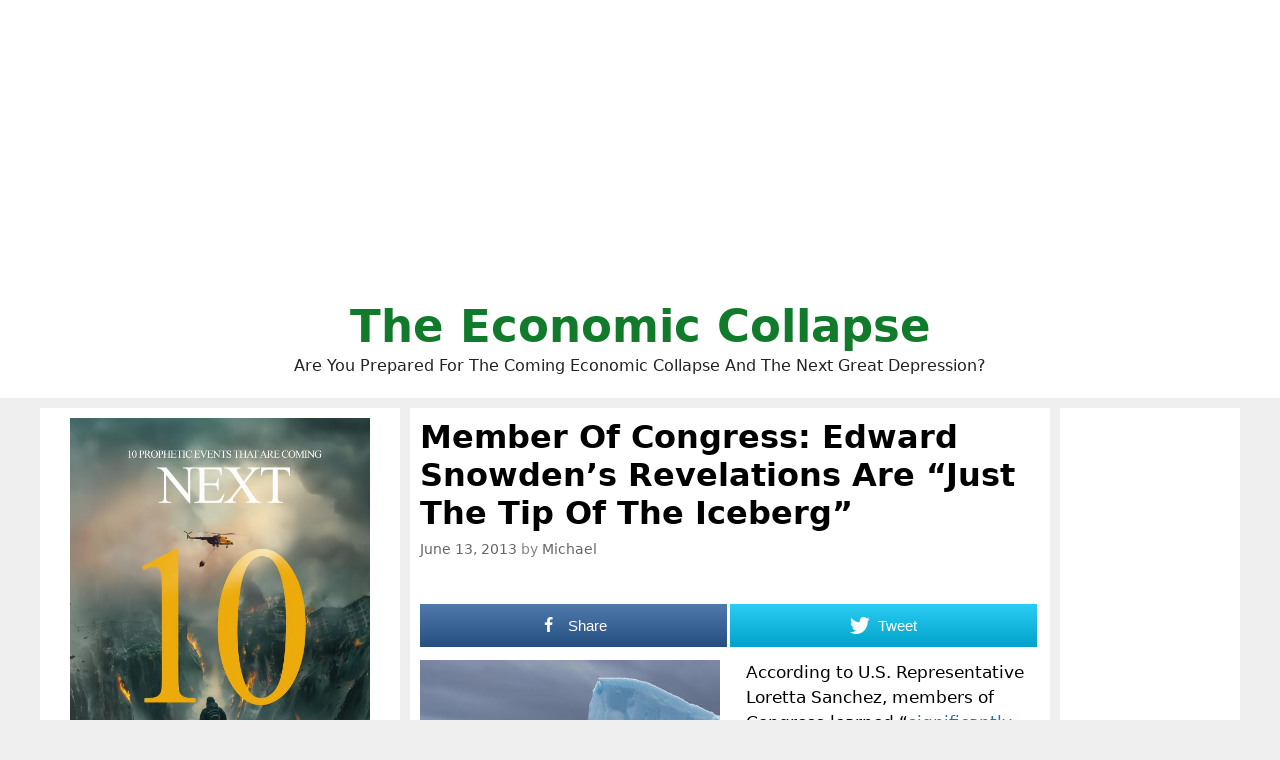

--- FILE ---
content_type: text/html; charset=UTF-8
request_url: http://theeconomiccollapseblog.com/member-of-congress-edward-snowdens-revelations-are-just-the-tip-of-the-iceberg/
body_size: 47422
content:
<!DOCTYPE html>
<html lang="en-US">
<head>
	<meta charset="UTF-8">
	<meta http-equiv="X-UA-Compatible" content="IE=edge" />
	<link rel="profile" href="http://gmpg.org/xfn/11">
	<title>Member Of Congress: Edward Snowden&#039;s Revelations Are &quot;Just The Tip Of The Iceberg&quot;</title>

<!-- Open Graph Meta Tags generated by MashShare 3.8.5 - https://mashshare.net -->
<meta property="og:type" content="article" /> 
<meta property="og:title" content="Member Of Congress: Edward Snowden’s Revelations Are &quot;Just The Tip Of The Iceberg&quot;" />
<meta property="og:description" content="According to U.S. Representative Loretta Sanchez, members of Congress learned &quot;significantly more than what is out in the media today&quot; during a closed briefing about the NSA on Tuesday, and that what has been revealed" />
<meta property="og:url" content="http://theeconomiccollapseblog.com/member-of-congress-edward-snowdens-revelations-are-just-the-tip-of-the-iceberg/" />
<meta property="og:site_name" content="The Economic Collapse" />
<meta property="article:author" content="https://www.facebook.com/michael.snyder.5076" />
<meta property="article:publisher" content="https://www.facebook.com/michael.snyder.5076" />
<meta property="article:published_time" content="2013-06-13T16:58:04+00:00" />
<meta property="article:modified_time" content="2013-06-13T16:58:04+00:00" />
<meta property="og:updated_time" content="2013-06-13T16:58:04+00:00" />
<!-- Open Graph Meta Tags generated by MashShare 3.8.5 - https://www.mashshare.net -->
<!-- Twitter Card generated by MashShare 3.8.5 - https://www.mashshare.net -->
<meta name="twitter:card" content="summary">
<meta name="twitter:title" content="Member Of Congress: Edward Snowden’s Revelations Are &quot;Just The Tip Of The Iceberg&quot;">
<meta name="twitter:description" content="According to U.S. Representative Loretta Sanchez, members of Congress learned &quot;significantly more than what is out in the media today&quot; during a closed briefing about the NSA on Tuesday, and that what has been revealed">
<meta name="twitter:site" content="@Revelation1217">
<!-- Twitter Card generated by MashShare 3.8.5 - https://www.mashshare.net -->


<!-- This site is optimized with the Yoast SEO plugin v8.0 - https://yoast.com/wordpress/plugins/seo/ -->
<link rel="canonical" href="http://theeconomiccollapseblog.com/member-of-congress-edward-snowdens-revelations-are-just-the-tip-of-the-iceberg/" />
<script type='application/ld+json'>{"@context":"https:\/\/schema.org","@type":"Person","url":"http:\/\/theeconomiccollapseblog.com\/","sameAs":["https:\/\/www.facebook.com\/michael.snyder.5076","https:\/\/twitter.com\/Revelation1217"],"@id":"#person","name":"Michael Snyder"}</script>
<!-- / Yoast SEO plugin. -->

<link rel='dns-prefetch' href='//s.w.org' />
<link rel="alternate" type="application/rss+xml" title="The Economic Collapse &raquo; Feed" href="http://theeconomiccollapseblog.com/feed/" />
		<script type="text/javascript">
			window._wpemojiSettings = {"baseUrl":"https:\/\/s.w.org\/images\/core\/emoji\/11\/72x72\/","ext":".png","svgUrl":"https:\/\/s.w.org\/images\/core\/emoji\/11\/svg\/","svgExt":".svg","source":{"concatemoji":"http:\/\/theeconomiccollapseblog.com\/wp-includes\/js\/wp-emoji-release.min.js?ver=4.9.26"}};
			!function(e,a,t){var n,r,o,i=a.createElement("canvas"),p=i.getContext&&i.getContext("2d");function s(e,t){var a=String.fromCharCode;p.clearRect(0,0,i.width,i.height),p.fillText(a.apply(this,e),0,0);e=i.toDataURL();return p.clearRect(0,0,i.width,i.height),p.fillText(a.apply(this,t),0,0),e===i.toDataURL()}function c(e){var t=a.createElement("script");t.src=e,t.defer=t.type="text/javascript",a.getElementsByTagName("head")[0].appendChild(t)}for(o=Array("flag","emoji"),t.supports={everything:!0,everythingExceptFlag:!0},r=0;r<o.length;r++)t.supports[o[r]]=function(e){if(!p||!p.fillText)return!1;switch(p.textBaseline="top",p.font="600 32px Arial",e){case"flag":return s([55356,56826,55356,56819],[55356,56826,8203,55356,56819])?!1:!s([55356,57332,56128,56423,56128,56418,56128,56421,56128,56430,56128,56423,56128,56447],[55356,57332,8203,56128,56423,8203,56128,56418,8203,56128,56421,8203,56128,56430,8203,56128,56423,8203,56128,56447]);case"emoji":return!s([55358,56760,9792,65039],[55358,56760,8203,9792,65039])}return!1}(o[r]),t.supports.everything=t.supports.everything&&t.supports[o[r]],"flag"!==o[r]&&(t.supports.everythingExceptFlag=t.supports.everythingExceptFlag&&t.supports[o[r]]);t.supports.everythingExceptFlag=t.supports.everythingExceptFlag&&!t.supports.flag,t.DOMReady=!1,t.readyCallback=function(){t.DOMReady=!0},t.supports.everything||(n=function(){t.readyCallback()},a.addEventListener?(a.addEventListener("DOMContentLoaded",n,!1),e.addEventListener("load",n,!1)):(e.attachEvent("onload",n),a.attachEvent("onreadystatechange",function(){"complete"===a.readyState&&t.readyCallback()})),(n=t.source||{}).concatemoji?c(n.concatemoji):n.wpemoji&&n.twemoji&&(c(n.twemoji),c(n.wpemoji)))}(window,document,window._wpemojiSettings);
		</script>
		<style type="text/css">
img.wp-smiley,
img.emoji {
	display: inline !important;
	border: none !important;
	box-shadow: none !important;
	height: 1em !important;
	width: 1em !important;
	margin: 0 .07em !important;
	vertical-align: -0.1em !important;
	background: none !important;
	padding: 0 !important;
}
</style>
<link rel='stylesheet' id='mashsb-styles-css'  href='http://theeconomiccollapseblog.com/wp-content/plugins/mashsharer/assets/css/mashsb.min.css?ver=3.8.5' type='text/css' media='all' />
<style id='mashsb-styles-inline-css' type='text/css'>
.mashsb-count {color:#cccccc;}.mashsb-buttons a {
        background-image: -webkit-linear-gradient(bottom,rgba(0, 0, 0, 0.17) 0%,rgba(255, 255, 255, 0.17) 100%);
        background-image: -moz-linear-gradient(bottom,rgba(0, 0, 0, 0.17) 0%,rgba(255, 255, 255, 0.17) 100%);
        background-image: linear-gradient(bottom,rgba(0,0,0,.17) 0%,rgba(255,255,255,.17) 100%);}@media only screen and (min-width:568px){.mashsb-buttons a {min-width: 177px;}}
</style>
<link rel='stylesheet' id='generate-style-grid-css'  href='http://theeconomiccollapseblog.com/wp-content/themes/generatepress/css/unsemantic-grid.min.css?ver=2.1.1' type='text/css' media='all' />
<link rel='stylesheet' id='generate-style-css'  href='http://theeconomiccollapseblog.com/wp-content/themes/generatepress/style.min.css?ver=2.1.1' type='text/css' media='all' />
<style id='generate-style-inline-css' type='text/css'>
body{background-color:#efefef;color:#000000;}a, a:visited{color:#1e73be;text-decoration:none;}a:visited{color:#1e73be;}a:hover, a:focus, a:active{color:#1e73be;text-decoration:none;}body .grid-container{max-width:1200px;}body, button, input, select, textarea{font-family:-apple-system, system-ui, BlinkMacSystemFont, "Segoe UI", Helvetica, Arial, sans-serif, "Apple Color Emoji", "Segoe UI Emoji", "Segoe UI Symbol";}.site-description{font-size:16px;}.main-navigation a, .menu-toggle{font-weight:bold;}.main-navigation .main-nav ul ul li a{font-size:14px;}h1{font-family:-apple-system, system-ui, BlinkMacSystemFont, "Segoe UI", Helvetica, Arial, sans-serif, "Apple Color Emoji", "Segoe UI Emoji", "Segoe UI Symbol";font-weight:bold;font-size:32px;}h2{font-family:-apple-system, system-ui, BlinkMacSystemFont, "Segoe UI", Helvetica, Arial, sans-serif, "Apple Color Emoji", "Segoe UI Emoji", "Segoe UI Symbol";font-weight:700;}@media (max-width:768px){.main-title{font-size:30px;}h1{font-size:30px;}h2{font-size:25px;}}.top-bar{background-color:#636363;color:#ffffff;}.top-bar a,.top-bar a:visited{color:#ffffff;}.top-bar a:hover{color:#303030;}.site-header{background-color:#ffffff;color:#000000;}.site-header a,.site-header a:visited{color:#3a3a3a;}.main-title a,.main-title a:hover,.main-title a:visited{color:#117a2b;}.site-description{color:#222222;}.main-navigation,.main-navigation ul ul{background-color:#222222;}.main-navigation .main-nav ul li a,.menu-toggle{color:#ffffff;}.main-navigation .main-nav ul li:hover > a,.main-navigation .main-nav ul li:focus > a, .main-navigation .main-nav ul li.sfHover > a{color:#ffffff;background-color:#3f3f3f;}button.menu-toggle:hover,button.menu-toggle:focus,.main-navigation .mobile-bar-items a,.main-navigation .mobile-bar-items a:hover,.main-navigation .mobile-bar-items a:focus{color:#ffffff;}.main-navigation .main-nav ul li[class*="current-menu-"] > a{color:#ffffff;background-color:#3f3f3f;}.main-navigation .main-nav ul li[class*="current-menu-"] > a:hover,.main-navigation .main-nav ul li[class*="current-menu-"].sfHover > a{color:#ffffff;background-color:#3f3f3f;}.navigation-search input[type="search"],.navigation-search input[type="search"]:active{color:#3f3f3f;background-color:#3f3f3f;}.navigation-search input[type="search"]:focus{color:#ffffff;background-color:#3f3f3f;}.main-navigation ul ul{background-color:#3f3f3f;}.main-navigation .main-nav ul ul li a{color:#ffffff;}.main-navigation .main-nav ul ul li:hover > a,.main-navigation .main-nav ul ul li:focus > a,.main-navigation .main-nav ul ul li.sfHover > a{color:#ffffff;background-color:#4f4f4f;}.main-navigation .main-nav ul ul li[class*="current-menu-"] > a{color:#ffffff;background-color:#4f4f4f;}.main-navigation .main-nav ul ul li[class*="current-menu-"] > a:hover,.main-navigation .main-nav ul ul li[class*="current-menu-"].sfHover > a{color:#ffffff;background-color:#4f4f4f;}.separate-containers .inside-article, .separate-containers .comments-area, .separate-containers .page-header, .one-container .container, .separate-containers .paging-navigation, .inside-page-header{background-color:#ffffff;}.entry-title a,.entry-title a:visited{color:#1e72bd;}.entry-meta{color:#888888;}.entry-meta a,.entry-meta a:visited{color:#666666;}.entry-meta a:hover{color:#1e73be;}.sidebar .widget{background-color:#ffffff;}.sidebar .widget .widget-title{color:#000000;}.footer-widgets{background-color:#ffffff;}.footer-widgets .widget-title{color:#000000;}.site-info{color:#ffffff;background-color:#222222;}.site-info a,.site-info a:visited{color:#ffffff;}.site-info a:hover{color:#606060;}.footer-bar .widget_nav_menu .current-menu-item a{color:#606060;}input[type="text"],input[type="email"],input[type="url"],input[type="password"],input[type="search"],input[type="tel"],input[type="number"],textarea,select{color:#666666;background-color:#fafafa;border-color:#cccccc;}input[type="text"]:focus,input[type="email"]:focus,input[type="url"]:focus,input[type="password"]:focus,input[type="search"]:focus,input[type="tel"]:focus,input[type="number"]:focus,textarea:focus,select:focus{color:#666666;background-color:#ffffff;border-color:#bfbfbf;}button,html input[type="button"],input[type="reset"],input[type="submit"],a.button,a.button:visited{color:#ffffff;background-color:#666666;}button:hover,html input[type="button"]:hover,input[type="reset"]:hover,input[type="submit"]:hover,a.button:hover,button:focus,html input[type="button"]:focus,input[type="reset"]:focus,input[type="submit"]:focus,a.button:focus{color:#ffffff;background-color:#3f3f3f;}.generate-back-to-top,.generate-back-to-top:visited{background-color:rgba( 0,0,0,0.4 );color:#ffffff;}.generate-back-to-top:hover,.generate-back-to-top:focus{background-color:rgba( 0,0,0,0.6 );color:#ffffff;}.inside-header{padding:20px;}.separate-containers .inside-article, .separate-containers .comments-area, .separate-containers .page-header, .separate-containers .paging-navigation, .one-container .site-content, .inside-page-header{padding:10px;}@media (max-width:768px){.separate-containers .inside-article, .separate-containers .comments-area, .separate-containers .page-header, .separate-containers .paging-navigation, .one-container .site-content, .inside-page-header{padding:10px;}}.one-container.right-sidebar .site-main,.one-container.both-right .site-main{margin-right:10px;}.one-container.left-sidebar .site-main,.one-container.both-left .site-main{margin-left:10px;}.one-container.both-sidebars .site-main{margin:0px 10px 0px 10px;}.separate-containers .widget, .separate-containers .site-main > *, .separate-containers .page-header, .widget-area .main-navigation{margin-bottom:10px;}.right-sidebar.separate-containers .site-main{margin:10px 10px 10px 0px;}.left-sidebar.separate-containers .site-main{margin:10px 0px 10px 10px;}.both-sidebars.separate-containers .site-main{margin:10px;}.both-right.separate-containers .site-main{margin:10px 10px 10px 0px;}.both-right.separate-containers .inside-left-sidebar{margin-right:5px;}.both-right.separate-containers .inside-right-sidebar{margin-left:5px;}.both-left.separate-containers .site-main{margin:10px 0px 10px 10px;}.both-left.separate-containers .inside-left-sidebar{margin-right:5px;}.both-left.separate-containers .inside-right-sidebar{margin-left:5px;}.separate-containers .site-main{margin-top:10px;margin-bottom:10px;}.separate-containers .page-header-image, .separate-containers .page-header-contained, .separate-containers .page-header-image-single, .separate-containers .page-header-content-single{margin-top:10px;}.separate-containers .inside-right-sidebar, .separate-containers .inside-left-sidebar{margin-top:10px;margin-bottom:10px;}.main-navigation ul ul{top:auto;}.navigation-search, .navigation-search input{height:100%;}.rtl .menu-item-has-children .dropdown-menu-toggle{padding-left:20px;}.rtl .main-navigation .main-nav ul li.menu-item-has-children > a{padding-right:20px;}.widget-area .widget{padding:10px;}.navigation-search, .navigation-search input{height:100%;}/* End cached CSS */
.slideout-navigation.main-navigation .main-nav ul li a{font-weight:normal;text-transform:none;}
</style>
<link rel='stylesheet' id='generate-mobile-style-css'  href='http://theeconomiccollapseblog.com/wp-content/themes/generatepress/css/mobile.min.css?ver=2.1.1' type='text/css' media='all' />
<link rel='stylesheet' id='generate-blog-css'  href='http://theeconomiccollapseblog.com/wp-content/plugins/gp-premium/blog/functions/css/style-min.css?ver=1.6.2' type='text/css' media='all' />
<script type='text/javascript' src='http://theeconomiccollapseblog.com/wp-includes/js/jquery/jquery.js?ver=1.12.4'></script>
<script type='text/javascript' src='http://theeconomiccollapseblog.com/wp-includes/js/jquery/jquery-migrate.min.js?ver=1.4.1'></script>
<script type='text/javascript'>
/* <![CDATA[ */
var mashsb = {"shares":"0","round_shares":"1","animate_shares":"0","dynamic_buttons":"0","share_url":"http:\/\/theeconomiccollapseblog.com\/member-of-congress-edward-snowdens-revelations-are-just-the-tip-of-the-iceberg\/","title":"Member+Of+Congress%3A+Edward+Snowden%E2%80%99s+Revelations+Are+%E2%80%9CJust+The+Tip+Of+The+Iceberg%E2%80%9D","image":null,"desc":"According to U.S. Representative Loretta Sanchez, members of Congress learned \"significantly more than what is out in the media today\" during a closed briefing about the NSA on Tuesday, and that what has been revealed \u2026","hashtag":"Revelation1217","subscribe":"link","subscribe_url":"https:\/\/feedburner.google.com\/fb\/a\/mailverify?uri=TheEconomicCollapse","activestatus":"1","singular":"1","twitter_popup":"1","refresh":"1","nonce":"7fb0a49820","postid":"5840","servertime":"1767560802","ajaxurl":"http:\/\/theeconomiccollapseblog.com\/wp-admin\/admin-ajax.php"};
/* ]]> */
</script>
<script type='text/javascript' src='http://theeconomiccollapseblog.com/wp-content/plugins/mashsharer/assets/js/mashsb.min.js?ver=3.8.5'></script>
<script type='text/javascript' src='http://theeconomiccollapseblog.com/wp-content/plugins/open-in-new-window-plugin/open_in_new_window_yes.js'></script>
<script type='text/javascript' src='http://theeconomiccollapseblog.com/wp-content/plugins/open-in-new-window-plugin/open_in_new_window.js'></script>
<link rel='https://api.w.org/' href='http://theeconomiccollapseblog.com/wp-json/' />
<link rel="EditURI" type="application/rsd+xml" title="RSD" href="http://theeconomiccollapseblog.com/xmlrpc.php?rsd" />
<link rel="wlwmanifest" type="application/wlwmanifest+xml" href="http://theeconomiccollapseblog.com/wp-includes/wlwmanifest.xml" /> 
<meta name="generator" content="WordPress 4.9.26" />
<link rel='shortlink' href='http://theeconomiccollapseblog.com/?p=5840' />
<link rel="alternate" type="application/json+oembed" href="http://theeconomiccollapseblog.com/wp-json/oembed/1.0/embed?url=http%3A%2F%2Ftheeconomiccollapseblog.com%2Fmember-of-congress-edward-snowdens-revelations-are-just-the-tip-of-the-iceberg%2F" />
<link rel="alternate" type="text/xml+oembed" href="http://theeconomiccollapseblog.com/wp-json/oembed/1.0/embed?url=http%3A%2F%2Ftheeconomiccollapseblog.com%2Fmember-of-congress-edward-snowdens-revelations-are-just-the-tip-of-the-iceberg%2F&#038;format=xml" />
<meta name="viewport" content="width=device-width, initial-scale=1">		<style type="text/css" id="wp-custom-css">
			





.page-header-image-single {
      display: none;
}

.blog .entry-content img,
.archive .entry-content img {
    display: none;
}

.post-image {
    text-align: center;
}













		</style>
	
	<meta name="google-site-verification" content="WmFnksd8rRn6of1VVoBUq5YoMVmgux89AAIro_mwH3k" />
	
	<meta name="google-site-verification" content="gMYWK8ipMus_X-5dznxUWDZIEsWy0jNCW4Tm5P7_Jlc" />
	
	</head>

<body itemtype='https://schema.org/Blog' itemscope='itemscope' class="post-template-default single single-post postid-5840 single-format-standard post-image-above-header post-image-aligned-center sticky-menu-fade  both-sidebars nav-below-header fluid-header separate-containers active-footer-widgets-0 nav-search-enabled nav-aligned-center header-aligned-center dropdown-hover">
	<a class="screen-reader-text skip-link" href="#content" title="Skip to content">Skip to content</a>		<header itemtype="https://schema.org/WPHeader" itemscope="itemscope" id="masthead" class="site-header">
			<div class="inside-header grid-container grid-parent">
				<center><script async src="https://pagead2.googlesyndication.com/pagead/js/adsbygoogle.js?client=ca-pub-3031416830421779"
     crossorigin="anonymous"></script>
<!-- Horizontal Responsive Ad 2025 -->
<ins class="adsbygoogle"
     style="display:block"
     data-ad-client="ca-pub-3031416830421779"
     data-ad-slot="3698294162"
     data-ad-format="auto"
     data-full-width-responsive="true"></ins>
<script>
     (adsbygoogle = window.adsbygoogle || []).push({});
</script></center><div class="site-branding">
					<p class="main-title" itemprop="headline">
				<a href="http://theeconomiccollapseblog.com/" rel="home">
					The Economic Collapse
				</a>
			</p>
					<p class="site-description">
				Are You Prepared For The Coming Economic Collapse And The Next Great Depression?
			</p>
				</div>			</div><!-- .inside-header -->
		</header><!-- #masthead -->
		
	<div id="page" class="hfeed site grid-container container grid-parent">
		<div id="content" class="site-content">
			
	<div id="primary" class="content-area grid-parent mobile-grid-100 push-30 grid-55 tablet-push-30 tablet-grid-55">
		<main id="main" class="site-main">
			
<article id="post-5840" class="post-5840 post type-post status-publish format-standard hentry category-uncategorized tag-big-brother tag-congress tag-edward-snowden tag-government-spying tag-nsa-snooping tag-nsa-spying tag-the-american-people tag-the-nsa tag-the-obama-administration" itemtype='https://schema.org/CreativeWork' itemscope='itemscope'>
	<div class="inside-article">
		
		<header class="entry-header">
			<h1 class="entry-title" itemprop="headline">Member Of Congress: Edward Snowden&#8217;s Revelations Are &#8220;Just The Tip Of The Iceberg&#8221;</h1>			<div class="entry-meta">
				<span class="posted-on"><a href="http://theeconomiccollapseblog.com/member-of-congress-edward-snowdens-revelations-are-just-the-tip-of-the-iceberg/" title="4:58 pm" rel="bookmark"><time class="entry-date published" datetime="2013-06-13T16:58:04+00:00" itemprop="datePublished">June 13, 2013</time></a></span> <span class="byline"><span class="author vcard" itemtype="https://schema.org/Person" itemscope="itemscope" itemprop="author">by <a class="url fn n" href="http://theeconomiccollapseblog.com/author/admin/" title="View all posts by Michael" rel="author" itemprop="url"><span class="author-name" itemprop="name">Michael</span></a></span></span>			</div><!-- .entry-meta -->
				</header><!-- .entry-header -->

		
		<div class="entry-content" itemprop="text">
			<aside class="mashsb-container mashsb-main mashsb-stretched"><div class="mashsb-box"><div class="mashsb-buttons"><a class="mashicon-facebook mash-large mash-center mashsb-noshadow" href="https://www.facebook.com/sharer.php?u=http%3A%2F%2Ftheeconomiccollapseblog.com%2Fmember-of-congress-edward-snowdens-revelations-are-just-the-tip-of-the-iceberg%2F" target="_top" rel="nofollow"><span class="icon"></span><span class="text">Share</span></a><a class="mashicon-twitter mash-large mash-center mashsb-noshadow" href="https://twitter.com/intent/tweet?text=Member%20Of%20Congress%3A%20Edward%20Snowden%E2%80%99s%20Revelations%20Are%20%22Just%20The%20Tip%20Of%20The%20Iceberg%22&url=http://theeconomiccollapseblog.com/?p=5840&via=Revelation1217" target="_top" rel="nofollow"><span class="icon"></span><span class="text">Tweet</span></a><div class="onoffswitch2 mash-large mashsb-noshadow" style="display:none;"></div></div>
            </div>
                <div style="clear:both;"></div></aside>
            <!-- Share buttons by mashshare.net - Version: 3.8.5--><p><a href="http://www.amazon.com/gp/product/B00CNKRHRE/ref=as_li_ss_tl?ie=UTF8&amp;camp=1789&amp;creative=390957&amp;creativeASIN=B00CNKRHRE&amp;linkCode=as2&amp;tag=theeconomiccollapse-20"><img class="alignleft size-thumbnail wp-image-5842" alt="Iceberg - Photo by Gerald Tapp" src="http://theeconomiccollapseblog.com/wp-content/uploads/2013/06/Iceberg-Photo-by-Gerald-Tapp-300x300.jpg" width="300" height="300" /></a>According to U.S. Representative Loretta Sanchez, members of Congress learned &#8220;<a href="http://www.c-spanvideo.org/program/313247-4">significantly more than what is out in the media today</a>&#8221; during a closed briefing about the NSA on Tuesday, and that what has been revealed so far about NSA snooping is &#8220;just the tip of the iceberg&#8221;.  During her interview with C-SPAN on Wednesday, she also stated that NSA spying is &#8220;just broader than most people even realize&#8221; but due to security restrictions she could not reveal more than that.  So precisely what are the American people not being told?  And do our leaders ever plan to tell us the truth?  Many of our politicians have come down <a href="http://theeconomiccollapseblog.com/archives/22-nauseating-quotes-from-hypocritical-establishment-politicians-about-the-nsa-spying-scandal">extremely hard</a> on whistleblower <a href="http://theeconomiccollapseblog.com/archives/27-edward-snowden-quotes-about-u-s-government-spying-that-should-send-a-chill-up-your-spine">Edward Snowden</a>, but if it wasn&#8217;t for him most Americans would have no idea what the NSA has been up to.  Is the Obama administration going to come clean on this, or do we have to wait for even more whistleblowers to come forward?  The American people deserve to know that they are being spied on, and it appears that those in charge of doing this spying have been <a href="http://theeconomiccollapseblog.com/archives/22-nauseating-quotes-from-hypocritical-establishment-politicians-about-the-nsa-spying-scandal">flat out lying to Congress about it</a>.</p>
<!-- Quick Adsense WordPress Plugin: http://quickadsense.com/ -->
<div style="float: none; margin:10px 0 10px 0; text-align:center;">
<script async src="https://pagead2.googlesyndication.com/pagead/js/adsbygoogle.js?client=ca-pub-3031416830421779"
     crossorigin="anonymous"></script>
<!-- Horizontal Responsive Ad 2025 -->
<ins class="adsbygoogle"
     style="display:block"
     data-ad-client="ca-pub-3031416830421779"
     data-ad-slot="3698294162"
     data-ad-format="auto"
     data-full-width-responsive="true"></ins>
<script>
     (adsbygoogle = window.adsbygoogle || []).push({});
</script>
</div>

<p>Today, one of the most powerful men in the U.S. government is Keith Alexander, the Director of the NSA.  According to a <a href="http://www.wired.com/threatlevel/2013/06/general-keith-alexander-cyberwar/">Wired article</a> that just came out, Alexander &#8220;is regarded with a mixture of respect and fear&#8221; by those inside the government&#8230;</p>
<blockquote><p>Inside the government, the general is regarded with a mixture of respect and fear, not unlike J. Edgar Hoover, another security figure whose tenure spanned multiple presidencies. “We jokingly referred to him as Emperor Alexander—with good cause, because whatever Keith wants, Keith gets,” says one former senior CIA official who agreed to speak on condition of anonymity. “We would sit back literally in awe of what he was able to get from Congress, from the White House, and at the expense of everybody else.”</p></blockquote>
<p>And according to that same article, Alexander foresees a day when the entire Internet will be directly under NSA control&#8230;</p>
<blockquote><p>Alexander runs the nation’s cyberwar efforts, an empire he has built over the past eight years by insisting that the US’s inherent vulnerability to digital attacks requires him to amass more and more authority over the data zipping around the globe. In his telling, the threat is so mind-bogglingly huge that the nation has little option but to eventually put the entire civilian Internet under his protection, requiring tweets and emails to pass through his filters, and putting the kill switch under the government’s forefinger. “What we see is an increasing level of activity on the networks,” he said at a recent security conference in Canada. “I am concerned that this is going to break a threshold where the private sector can no longer handle it and the government is going to have to step in.”</p></blockquote>
<p>Does that paragraph put a chill up your spine?</p>
<p>It should.</p>
<p>The free and open Internet that we enjoy today may not always exist.  The power of government may eventually transform it into something else entirely.</p>
<p>And as <a href="http://www.wnd.com/2013/06/nsa-chief-confirms-leaker-had-access-to-personal-data/">Dr. Jerome Corsi</a> has just written about, Alexander has now publicly confirmed much of what Edward Snowden has been alleging&#8230;</p>
<blockquote><p>The NSA director confirmed to Congress today that leaker Edward Snowden had access to a highly sensitive database containing personal information that could be mined to track a target’s thoughts and actions and possibly predict future acts.</p>
<p>U.S. Army General Keith B. Alexander, commander of U.S. Cyber Command and director of the National Security Agency, told the Senate Appropriations Committee that Snowden “had great skills as an IT (Internet Technology) system administrator.”</p></blockquote>
<p>Yes, in this day and age every nation needs intelligence agencies.  But they should be used to spy on the enemies of the American people, not on the American people themselves.  The Fourth Amendment is supposed to be our guarantee that the government will not invade our privacy or investigate us unless there is probable cause that we have committed a crime.  That means that if they don&#8217;t have probable cause they are supposed to leave us alone.</p>
<p>Unfortunately, those running our government seem to have a tremendous disdain for the U.S. Constitution.  In fact, all over the western world we are seeing freedoms and liberties being destroyed.  The following is what <a href="http://www.zerohedge.com/news/2013-06-12/guest-post-why-things-will-get-worse-much-worse">Simon Black</a> recently had to say about all of this&#8230;</p>
<blockquote><p>By now it should be clear to anyone paying attention that most of Western civilization is on a dangerous slide into tyranny.</p>
<p>They’re confiscating funds directly from people’s bank accounts. They’re seizing reporters’ personal records and phone logs. They’re digitally spying on everyone’s emails.</p>
<p>They’ve authorized military detention and drone assassination of their own citizens.</p>
<p>They’re using tax offices to harass political opposition groups.</p>
<p>They tell us what we are allowed to eat and drink, what foods we are allowed to put in our own body.</p>
<p>Think about it. These are Soviet tactics, plain and simple.</p>
<p>What’s more, they don’t even care. They think we’re all idiots who are too stupid to even notice what they’re doing.</p></blockquote>
<p>Now is the time for the American people to stand up and object to all of this.</p>
<p>If you are waiting for our politicians to save you, then you are going to be waiting for a very, very long time.</p>
<p>And most Americans have already figured this out.  According to a new Gallup survey that was just released, the confidence that the American people have in Congress is at an all-time low.  Only <a href="http://www.gallup.com/poll/163052/americans-confidence-congress-falls-lowest-record.aspx">10 percent</a> of all Americans have confidence in our legislative branch at this point.</p>
<p>If the American people do not demand change now, it will be a signal to those doing the snooping that they can push the envelope even farther.</p>
<p>We need to heed the warnings of the whistleblowers.  Our own government has been listening to our most private conversations and they have been totally getting away with it.  Just check out what NSA whistleblower Adrienne J. Kinne told <a href="http://www.wired.com/threatlevel/2013/06/nsa-prism-verizon-surveillance/">NSA expert James Bamford</a>&#8230;</p>
<blockquote><p>I also wrote about Adrienne J. Kinne, an NSA intercept operator who attempted to blow the whistle on the NSA’s illegal eavesdropping on Americans following the 9/11 attacks. “Basically all rules were thrown out the window,” she said, “and they would use any excuse to justify a waiver to spy on Americans.” Even journalists calling home from overseas were included. “A lot of time you could tell they were calling their families,” she says, “incredibly intimate, personal conversations.” She only told her story to me after attempting, and failing, to end the illegal activity with appeals all the way up the chain of command to Major General Keith Alexander, head of the Army’s Intelligence and Security Command at the time.</p></blockquote>
<p>Do you want the government to listen to your &#8220;intimate, personal conversations&#8221;, record them and stash them in a giant data center out in Utah where they will be held forever?</p>
<p>If not, then this is your chance to stand up and demand change.</p>
<p>&nbsp;</p>

<div style="font-size: 0px; height: 0px; line-height: 0px; margin: 0; padding: 0; clear: both;"></div><aside class="mashsb-container mashsb-main mashsb-stretched"><div class="mashsb-box"><div class="mashsb-buttons"><a class="mashicon-facebook mash-large mash-center mashsb-noshadow" href="https://www.facebook.com/sharer.php?u=http%3A%2F%2Ftheeconomiccollapseblog.com%2Fmember-of-congress-edward-snowdens-revelations-are-just-the-tip-of-the-iceberg%2F" target="_top" rel="nofollow"><span class="icon"></span><span class="text">Share</span></a><a class="mashicon-twitter mash-large mash-center mashsb-noshadow" href="https://twitter.com/intent/tweet?text=Member%20Of%20Congress%3A%20Edward%20Snowden%E2%80%99s%20Revelations%20Are%20%22Just%20The%20Tip%20Of%20The%20Iceberg%22&url=http://theeconomiccollapseblog.com/?p=5840&via=Revelation1217" target="_top" rel="nofollow"><span class="icon"></span><span class="text">Tweet</span></a><div class="onoffswitch2 mash-large mashsb-noshadow" style="display:none;"></div></div>
            </div>
                <div style="clear:both;"></div></aside>
            <!-- Share buttons by mashshare.net - Version: 3.8.5-->		</div><!-- .entry-content -->

					<footer class="entry-meta">
				<span class="cat-links"><span class="screen-reader-text">Categories </span><a href="http://theeconomiccollapseblog.com/category/uncategorized/" rel="category tag">Money</a></span><span class="tags-links"><span class="screen-reader-text">Tags </span><a href="http://theeconomiccollapseblog.com/tag/big-brother/" rel="tag">Big Brother</a>, <a href="http://theeconomiccollapseblog.com/tag/congress/" rel="tag">Congress</a>, <a href="http://theeconomiccollapseblog.com/tag/edward-snowden/" rel="tag">Edward Snowden</a>, <a href="http://theeconomiccollapseblog.com/tag/government-spying/" rel="tag">Government Spying</a>, <a href="http://theeconomiccollapseblog.com/tag/nsa-snooping/" rel="tag">NSA Snooping</a>, <a href="http://theeconomiccollapseblog.com/tag/nsa-spying/" rel="tag">NSA Spying</a>, <a href="http://theeconomiccollapseblog.com/tag/the-american-people/" rel="tag">The American People</a>, <a href="http://theeconomiccollapseblog.com/tag/the-nsa/" rel="tag">The NSA</a>, <a href="http://theeconomiccollapseblog.com/tag/the-obama-administration/" rel="tag">The Obama Administration</a></span>						<nav id="nav-below" class="post-navigation">
			<span class="screen-reader-text">Post navigation</span>

			<div class="nav-previous"><span class="prev" title="Previous"><a href="http://theeconomiccollapseblog.com/22-nauseating-quotes-from-hypocritical-establishment-politicians-about-the-nsa-spying-scandal/" rel="prev">22 Nauseating Quotes From Hypocritical Establishment Politicians About The NSA Spying Scandal</a></span></div><div class="nav-next"><span class="next" title="Next"><a href="http://theeconomiccollapseblog.com/is-obama-starting-a-war-with-syria-just-to-distract-us-from-all-the-scandals/" rel="next">Is Obama Starting A War With Syria Just To Distract Us From All The Scandals?</a></span></div>		</nav><!-- #nav-below -->
					</footer><!-- .entry-meta -->
			</div><!-- .inside-article -->
</article><!-- #post-## -->
		</main><!-- #main -->
	</div><!-- #primary -->

	<div id="left-sidebar" itemtype="https://schema.org/WPSideBar" itemscope="itemscope" class="widget-area grid-30 tablet-grid-30 mobile-grid-100 grid-parent sidebar pull-55 tablet-pull-55">
	<div class="inside-left-sidebar">
		<aside id="text-389" class="widget inner-padding widget_text">			<div class="textwidget"><p><a href="https://amzn.to/4cFauPu"><img class="aligncenter size-large wp-image-24099" src="http://theeconomiccollapseblog.com/wp-content/uploads/2025/04/Kindle--560x896.jpg" alt="" width="300" height="480" /></a></p>
</div>
		</aside><aside id="text-387" class="widget inner-padding widget_text">			<div class="textwidget"><p><a href="https://www.amazon.com/dp/B0DFVKTRJR"><img class="aligncenter size-full wp-image-23218" src="http://theeconomiccollapseblog.com/wp-content/uploads/2024/10/300-x-250-Ad1.png" alt="" width="300" height="250" /></a></p>
</div>
		</aside><aside id="text-384" class="widget inner-padding widget_text">			<div class="textwidget"><p><a href="https://amzn.to/40xFXg8"><img class="aligncenter size-medium wp-image-21948" src="http://theeconomiccollapseblog.com/wp-content/uploads/2023/11/Upright-Book-MockUp-Michael-Snyder2-300x297.png" alt="" width="300" height="297" /></a></p>
</div>
		</aside><aside id="text-383" class="widget inner-padding widget_text">			<div class="textwidget"><p><a href="https://www.paypal.com/cgi-bin/webscr?cmd=_s-xclick&amp;hosted_button_id=ZE5PZEB7DQRHA&amp;source=url"><img class="aligncenter size-full wp-image-42549" src="http://themostimportantnews.com/wp-content/uploads/2020/09/Paypal-Donate-Button.jpg" alt="" width="297" height="139" /></a></p>
</div>
		</aside><aside id="text-380" class="widget inner-padding widget_text">			<div class="textwidget"><p><a href="https://www.empshield.com?coupon=snyder50"><img class="aligncenter size-medium wp-image-21180" src="http://theeconomiccollapseblog.com/wp-content/uploads/2023/03/EMP-Shield-300x250.jpg" alt="" width="300" height="250" /></a></p>
</div>
		</aside><aside id="text-375" class="widget inner-padding widget_text">			<div class="textwidget"><p><a href="https://amzn.to/3zHG7pb"><img class="aligncenter size-medium wp-image-20598" src="http://theeconomiccollapseblog.com/wp-content/uploads/2022/11/Upright-Book-MockUp-Michael-Snyder-800--300x297.jpg" alt="" width="300" height="297" /></a></p>
</div>
		</aside><aside id="text-369" class="widget inner-padding widget_text">			<div class="textwidget"><p><a href="https://amzn.to/3ij9MeT"><img class="aligncenter size-large wp-image-18782" src="http://theeconomiccollapseblog.com/wp-content/uploads/2021/07/Final-Book-Cover-For-Websites-1-1-560x554.jpg" alt="" width="300" height="297" /></a></p>
</div>
		</aside><aside id="text-360" class="widget inner-padding widget_text">			<div class="textwidget"><p><a href="https://amzn.to/3fmPgq5"><img class="aligncenter size-full wp-image-17587" src="http://theeconomiccollapseblog.com/wp-content/uploads/2020/09/Book-Cover-Ad-PNG.png" alt="" width="300" height="300" /></a></p>
<p><a href="https://amzn.to/2QJJrtx"><img class="aligncenter size-full wp-image-17588" src="http://theeconomiccollapseblog.com/wp-content/uploads/2020/09/Living-A-Life-That-Really-Matters-By-Michael-Snyder.jpg" alt="" width="300" height="300" /></a></p>
</div>
		</aside><aside id="text-334" class="widget inner-padding widget_text">			<div class="textwidget"><p><a href="http://endtimeheadlines.org/"><img class="aligncenter size-medium wp-image-12898" src="http://theeconomiccollapseblog.com/wp-content/uploads/2017/09/End-Time-Headlines-1-300x300.jpg" alt="" width="300" height="300" /></a></p>
</div>
		</aside><aside id="text-391" class="widget inner-padding widget_text">			<div class="textwidget"><p><a href="https://wealthprismletter.com/"><img class="aligncenter size-full wp-image-24417" src="http://theeconomiccollapseblog.com/wp-content/uploads/2025/07/PIF_CB.jpg" alt="" width="300" height="300" /></a></p>
</div>
		</aside><aside id="text-378" class="widget inner-padding widget_text">			<div class="textwidget"><p><center><iframe style="border: 1px solid #EEE; background: white;" src="https://michaeltsnyder.substack.com/embed" frameborder="0" scrolling="no"></iframe></center></p>
</div>
		</aside>	</div><!-- .inside-left-sidebar -->
</div><!-- #secondary -->
<div id="right-sidebar" itemtype="https://schema.org/WPSideBar" itemscope="itemscope" class="widget-area grid-15 tablet-grid-15 grid-parent sidebar">
	<div class="inside-right-sidebar">
		<aside id="text-279" class="widget inner-padding widget_text">			<div class="textwidget"><script async src="https://pagead2.googlesyndication.com/pagead/js/adsbygoogle.js?client=ca-pub-3031416830421779"
     crossorigin="anonymous"></script>
<!-- Vertical Responsive Ad 4/2025 -->
<ins class="adsbygoogle"
     style="display:block"
     data-ad-client="ca-pub-3031416830421779"
     data-ad-slot="3667101047"
     data-ad-format="auto"
     data-full-width-responsive="true"></ins>
<script>
     (adsbygoogle = window.adsbygoogle || []).push({});
</script></div>
		</aside><aside id="text-392" class="widget inner-padding widget_text">			<div class="textwidget"><p><a href="https://www.amazon.com/Designated-Disrupter-Unlikely-Agents-Revival/dp/1636415474"><img class="aligncenter size-large wp-image-25275" src="http://theeconomiccollapseblog.com/wp-content/uploads/2026/01/Designated-Disrupter-C1-1-560x829.jpg" alt="" width="280" height="415" /></a></p>
</div>
		</aside><aside id="text-374" class="widget inner-padding widget_text">			<div class="textwidget"><p><a href="https://www.amazon.com/Trump-Code-Exploring-Travel-Lineage/dp/1636414397/"><img class="aligncenter size-large wp-image-22855" src="http://theeconomiccollapseblog.com/wp-content/uploads/2024/07/The-Trump-Code-Exploring-Time-Travel-Nikola-Tesla-the-Trump-Lineage-and-Americas-Future-1-560x840.jpg" alt="" width="280" height="420" /></a></p>
</div>
		</aside><aside id="text-388" class="widget inner-padding widget_text">			<div class="textwidget"><p><a href="https://shorturl.at/CH23z"><img class="aligncenter size-medium wp-image-23596" src="http://theeconomiccollapseblog.com/wp-content/uploads/2024/12/Snip20241230_31-300x294.png" alt="" width="160" height="157" /></a></p>
</div>
		</aside><aside id="text-346" class="widget inner-padding widget_text">			<div class="textwidget"><p><script src="https://choiceclips.whatfinger.com/widgets/aznew-wfw.js"></script><script type="text/javascript">var conf = {rows: 5,cols: 1,backgroundColor: 'rgb(240, 240, 240)',textColor: 'rgb(0, 0, 0)',borderColor: '#DDD',displayContent: '0',contentSort: '0',contentType: '0',showTitle: '1',showThumb: '1',widgetID: 'wWidget_109d3ec0b7',layout: 'basic'};var matchWidth = (100-(0.5*conf.cols*2))/conf.cols;const xhttp = new XMLHttpRequest();xhttp.onload = function() { var widget;
                                var items;
                                var widgetWrapper;
                                var itemsArr;
                                var matchWidth;
                                var matchHeight;
                                var matchMargins;
                                data = safelyParseJSON( this.responseText );
                                if( !data ) {
                                    return false;
                                }
                                itemsArr = data.items;
                                matchWidth = (100-(0.5*conf.cols*2))/conf.cols;
                                switch(conf.layout) {
                                  case 'small_image':
                                  var margin = "0 0.5% 10px 0.5%";
                                  var padding = "0px 0px 15px 0px";
                                  break;
                                  default:
                                  var margin = "0 0.5% 20px 0.5%";
                                  var padding = "0px";
                                  break;
                              }Object.keys(itemsArr).forEach(function (key) {
                                items += buildItem(itemsArr[key].url+'',itemsArr[key].title, conf.textColor, itemsArr[key].thumb_url, matchWidth + '%', margin, padding, conf.showTitle, conf.showThumb);});
                              widget="<span class='wWidget_top'>"+items+"</span>";
                              widgetWrapper = document.getElementById(conf.widgetID);widgetWrapper.className+="wWidget_wrapper";widgetWrapper.style.backgroundColor = conf.backgroundColor;
                              widgetWrapper.innerHTML = addStyles(conf.layout,conf.borderColor,conf.showThumb,conf.cols,conf.widgetID) + widget;}
                          xhttp.open("GET", "https://choiceclips.whatfinger.com/widgets/server/azwidget-videos.php?widgetID=109d3ec0b7&width="+matchWidth+"&cols="+conf.cols+"&rows="+conf.rows, true);
                      xhttp.send();</script></p>
<div id="wWidget_109d3ec0b7"></div>
</div>
		</aside><aside id="text-269" class="widget inner-padding widget_text">			<div class="textwidget"><a href="http://www.prophecyhour.com/"><img class="aligncenter size-full wp-image-8637" src="http://theeconomiccollapseblog.com/wp-content/uploads/2015/04/ProphecyHour.png" alt="ProphecyHour" width="160" height="200" /></a></div>
		</aside><aside id="text-372" class="widget inner-padding widget_text">			<div class="textwidget"><p><a href="https://www.gensix.com/store/earth-in-the-crosshairs-dvd/"><img class="aligncenter size-medium wp-image-23087" src="http://theeconomiccollapseblog.com/wp-content/uploads/2024/08/Earth-in-the-Crosshairs-New-Steve-Quayle-DVD-214x300.jpg" alt="" width="160" height="232" /></a></p>
</div>
		</aside><aside id="text-358" class="widget inner-padding widget_text">			<div class="textwidget"><p><a href="https://www.paypal.com/cgi-bin/webscr?cmd=_s-xclick&amp;hosted_button_id=ZE5PZEB7DQRHA&amp;source=url&quot;&gt;&lt;img class=&quot;aligncenter size-full wp-image-39605"><img class="aligncenter size-medium wp-image-17598" src="http://theeconomiccollapseblog.com/wp-content/uploads/2020/09/Paypal-Donate-Button-300x140.jpg" alt="" width="150" height="70" /></a></p>
</div>
		</aside>	</div><!-- .inside-right-sidebar -->
</div><!-- #secondary -->

	</div><!-- #content -->
</div><!-- #page -->


<div class="site-footer footer-bar-active footer-bar-align-center">
			<footer class="site-info" itemtype="https://schema.org/WPFooter" itemscope="itemscope">
			<div class="inside-site-info grid-container grid-parent">
						<div class="footer-bar">
			<aside id="nav_menu-5" class="widget inner-padding widget_nav_menu"><div class="menu-primary-menu-container"><ul id="menu-primary-menu" class="menu"><li id="menu-item-18794" class="menu-item menu-item-type-custom menu-item-object-custom menu-item-18794"><a href="https://amzn.to/4jcff5g">My New Book</a></li>
<li id="menu-item-13667" class="menu-item menu-item-type-custom menu-item-object-custom menu-item-13667"><a href="https://www.amazon.com/Michael-Snyder/e/B01DUPOJL2">My Other Books</a></li>
<li id="menu-item-18795" class="menu-item menu-item-type-custom menu-item-object-custom menu-item-18795"><a href="https://www.paypal.com/donate/?cmd=_s-xclick&#038;hosted_button_id=ZE5PZEB7DQRHA&#038;source=url">Donate</a></li>
<li id="menu-item-13666" class="menu-item menu-item-type-custom menu-item-object-custom menu-item-13666"><a href="http://theeconomiccollapseblog.com/a-little-about-me-and-this-website/">About</a></li>
<li id="menu-item-17676" class="menu-item menu-item-type-custom menu-item-object-custom menu-item-17676"><a href="http://theeconomiccollapseblog.com/privacy-policy">Privacy</a></li>
<li id="menu-item-20060" class="menu-item menu-item-type-custom menu-item-object-custom menu-item-20060"><a href="https://shorturl.at/RB6ul">Emergency Food</a></li>
<li id="menu-item-13668" class="menu-item menu-item-type-custom menu-item-object-custom menu-item-13668"><a href="http://theeconomiccollapseblog.com/did-you-know">Did You Know?</a></li>
<li id="menu-item-13671" class="menu-item menu-item-type-custom menu-item-object-custom menu-item-13671"><a href="http://themostimportantnews.com/important-thing">Most Important</a></li>
</ul></div></aside>		</div>
						<div class="copyright-bar">
					&copy; The Economic Collapse Blog 2026

<p></p>

As an Amazon Associate I earn from qualifying purchases.				</div>
			</div>
		</footer><!-- .site-info -->
		</div><!-- .site-footer -->

<span id="bruteprotect_uptime_check_string" style="display:none;">7ads6x98y</span><!--[if lte IE 11]>
<script type='text/javascript' src='http://theeconomiccollapseblog.com/wp-content/themes/generatepress/js/classList.min.js?ver=2.1.1'></script>
<![endif]-->
<script type='text/javascript' src='http://theeconomiccollapseblog.com/wp-content/themes/generatepress/js/menu.min.js?ver=2.1.1'></script>
<script type='text/javascript' src='http://theeconomiccollapseblog.com/wp-content/themes/generatepress/js/a11y.min.js?ver=2.1.1'></script>
<script type='text/javascript' src='http://theeconomiccollapseblog.com/wp-content/themes/generatepress/js/navigation-search.min.js?ver=2.1.1'></script>
<script type='text/javascript' src='http://theeconomiccollapseblog.com/wp-includes/js/wp-embed.min.js?ver=4.9.26'></script>

</body>
</html><!-- WP Fastest Cache file was created in 0.091490030288696 seconds, on 04-01-26 13:06:42 -->

--- FILE ---
content_type: text/html; charset=UTF-8
request_url: https://choiceclips.whatfinger.com/widgets/server/azwidget-videos.php?widgetID=109d3ec0b7&width=99&cols=1&rows=5
body_size: 610
content:
{"items":[{"type":"video","record_num":192456,"title":"Watters: This is incredibly dangerous...","filename":"watters-this-is-incredibly-dangerous","orig_filename":"","url":"https:\/\/choiceclips.whatfinger.com\/widgets\/wWidget.php?utm_source=&utm_medium=109d3ec0b7&client=109d3ec0b7&post=192456","thumb_url":"https:\/\/choiceclips.whatfinger.com\/wp-content\/uploads\/2026\/01\/Screenshot-2026-01-26-212527.png"},{"type":"video","record_num":192461,"title":"Hannity: Where is the OUTRAGE over these lost souls...","filename":"hannity-where-is-the-outrage-over-these-lost-souls","orig_filename":"","url":"https:\/\/choiceclips.whatfinger.com\/widgets\/wWidget.php?utm_source=&utm_medium=109d3ec0b7&client=109d3ec0b7&post=192461","thumb_url":"https:\/\/choiceclips.whatfinger.com\/wp-content\/uploads\/2026\/01\/Screenshot-2026-01-26-212321.png"},{"type":"video","record_num":192457,"title":"Anti-ICE Influencers Explained: How Women Get Radicalized | Ep 1294...","filename":"anti-ice-influencers-explained-how-women-get-radicalized-ep-1294","orig_filename":"","url":"https:\/\/choiceclips.whatfinger.com\/widgets\/wWidget.php?utm_source=&utm_medium=109d3ec0b7&client=109d3ec0b7&post=192457","thumb_url":"https:\/\/choiceclips.whatfinger.com\/wp-content\/uploads\/2026\/01\/Screenshot-2026-01-26-212019.png"},{"type":"video","record_num":192445,"title":"VIDEO: UK Government Says Muslim Inbreeding Is Good Despite Massive Increase In Genetic Defects. Plu...","filename":"video-uk-government-says-muslim-inbreeding-is-good-despite-massive-increase-in-genetic-defects-plunging-iqs","orig_filename":"","url":"https:\/\/choiceclips.whatfinger.com\/widgets\/wWidget.php?utm_source=&utm_medium=109d3ec0b7&client=109d3ec0b7&post=192445","thumb_url":"https:\/\/choiceclips.whatfinger.com\/wp-content\/uploads\/2026\/01\/Screenshot-2026-01-25-214229.png"},{"type":"video","record_num":192437,"title":"Glenn Beck on Pam Bondi: She's just not cut out for this, we don't need strongly worded letters, we ...","filename":"glenn-beck-on-pam-bondi-shes-just-not-cut-out-for-this-we-dont-need-strongly-worded-letters-we-voted-for-accountability-and-shes-not-delivering-it","orig_filename":"","url":"https:\/\/choiceclips.whatfinger.com\/widgets\/wWidget.php?utm_source=&utm_medium=109d3ec0b7&client=109d3ec0b7&post=192437","thumb_url":"https:\/\/choiceclips.whatfinger.com\/wp-content\/uploads\/2026\/01\/Screenshot-2026-01-25-212906.png"}]}

--- FILE ---
content_type: text/html; charset=utf-8
request_url: https://www.google.com/recaptcha/api2/aframe
body_size: 268
content:
<!DOCTYPE HTML><html><head><meta http-equiv="content-type" content="text/html; charset=UTF-8"></head><body><script nonce="i6RUUUh64YX--PXu8EMSeA">/** Anti-fraud and anti-abuse applications only. See google.com/recaptcha */ try{var clients={'sodar':'https://pagead2.googlesyndication.com/pagead/sodar?'};window.addEventListener("message",function(a){try{if(a.source===window.parent){var b=JSON.parse(a.data);var c=clients[b['id']];if(c){var d=document.createElement('img');d.src=c+b['params']+'&rc='+(localStorage.getItem("rc::a")?sessionStorage.getItem("rc::b"):"");window.document.body.appendChild(d);sessionStorage.setItem("rc::e",parseInt(sessionStorage.getItem("rc::e")||0)+1);localStorage.setItem("rc::h",'1769520143580');}}}catch(b){}});window.parent.postMessage("_grecaptcha_ready", "*");}catch(b){}</script></body></html>